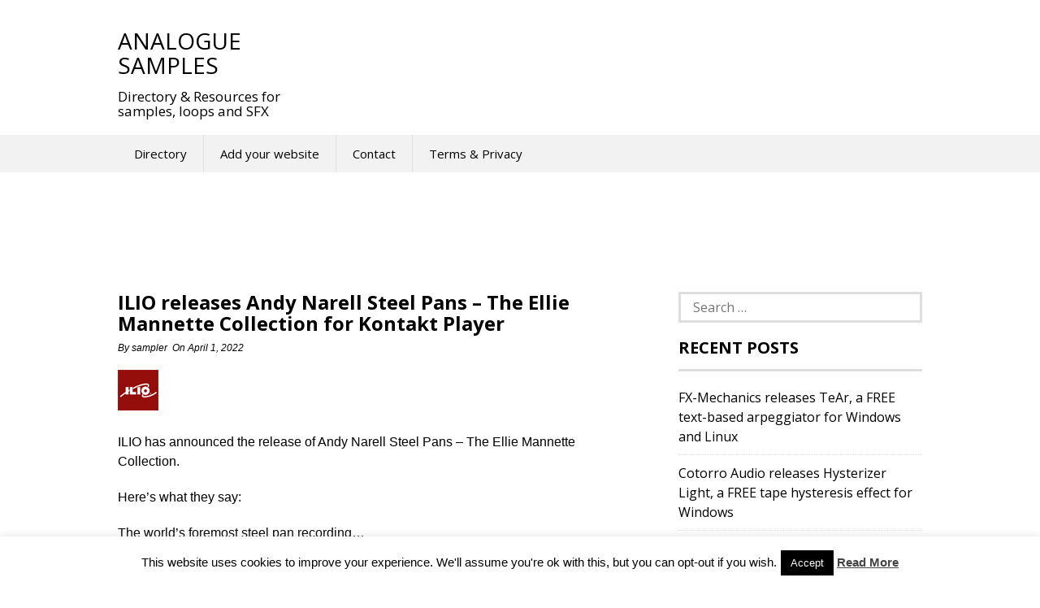

--- FILE ---
content_type: text/html; charset=utf-8
request_url: https://www.google.com/recaptcha/api2/aframe
body_size: 266
content:
<!DOCTYPE HTML><html><head><meta http-equiv="content-type" content="text/html; charset=UTF-8"></head><body><script nonce="jaWt3p_2q2li2EDu8lJ6Qw">/** Anti-fraud and anti-abuse applications only. See google.com/recaptcha */ try{var clients={'sodar':'https://pagead2.googlesyndication.com/pagead/sodar?'};window.addEventListener("message",function(a){try{if(a.source===window.parent){var b=JSON.parse(a.data);var c=clients[b['id']];if(c){var d=document.createElement('img');d.src=c+b['params']+'&rc='+(localStorage.getItem("rc::a")?sessionStorage.getItem("rc::b"):"");window.document.body.appendChild(d);sessionStorage.setItem("rc::e",parseInt(sessionStorage.getItem("rc::e")||0)+1);localStorage.setItem("rc::h",'1768410483713');}}}catch(b){}});window.parent.postMessage("_grecaptcha_ready", "*");}catch(b){}</script></body></html>

--- FILE ---
content_type: text/html; charset=utf-8
request_url: https://epnt.ebay.com/placement?st=ACTIVE&cpid=5338060427&l=300x250&ft=Open%20Sans%2C%20sans-serif%3B&tc=%2302A2AC&clp=true&mi=10&k=&ctids=177027&mkpid=EBAY-US&ur=false&cts=true&sf=false&pid=1768410483730-0-1935134&ad_v=2
body_size: -241
content:
<!DOCTYPE html><html><head><script>parent.postMessage({"id":"1768410483730-0-1935134","type":1,"data":{"code":20001,"message":"Something isn't working right. Try again. If the issue persists, contact us via https://partnernetwork.ebay.com/contact-us. Be sure to mention this error code in the \"How can we help?\" section","metadata":{}}}, "*")</script></head></html>

--- FILE ---
content_type: text/css
request_url: https://analoguesamples.com/wp-content/themes/superads-lite/style.css?ver=6.5.7
body_size: 6597
content:
/*
Theme Name: SuperAds Lite
Theme URI: https://superadspro.com/
Author: ThemeCountry Theme
Author URI: http://themecountry.com
Description: SuperAds is a Highly Ads optimized Wordpress Theme (Adsense and other Ads). It is designed to increase the click-thru-rate(CTR) and give you the ability to display ads in many location flexibility. With Clean design and very flexible theme option panel, Super Ads is your ultimate Theme to help to make more money from online advertising. https://superadspro.com/
Version: 1.2.9
License: GNU General Public License v2 or later
License URI: http://www.gnu.org/licenses/gpl-2.0.html
Text Domain: superads-lite
Tags: two-columns, custom-background, custom-header, custom-menu, blog, news, featured-image-header, featured-images, flexible-header, custom-colors, full-width-template, sticky-post, threaded-comments, translation-ready, theme-options, one-column, left-sidebar, right-sidebar, three-columns

*/

/*--------------------------------------------------------------
>>> TABLE OF CONTENTS:
----------------------------------------------------------------
# Normalize
# Typography
# Elements
# Forms
# Navigation
	## Links
	## Menus
# Accessibility
# Alignments
# Clearings
# Widgets
# Content
	## Posts and pages
	## Asides
	## Comments
# Infinite scroll
# Media
	## Captions
	## Galleries
--------------------------------------------------------------*/

/*--------------------------------------------------------------
# Normalize
--------------------------------------------------------------*/
html {
	font-family: sans-serif;
	-webkit-text-size-adjust: 100%;
	-ms-text-size-adjust:     100%;
}
body {
	background: #ffffff;
	font-size: 16px;
	color: #010101;
	font-size: 1rem;
	line-height: 1.5;
	margin: 0;
	font-family: 'Poppins', sans-serif;
}
article,
aside,
details,
figcaption,
figure,
footer,
header,
main,
menu,
nav,
section,
summary {
	display: block;
}

audio,
canvas,
progress,
video {
	display: inline-block;
	vertical-align: baseline;
}

audio:not([controls]) {
	display: none;
	height: 0;
}

[hidden],
template {
	display: none;
}

a {
	background-color: transparent;
}

a:active,
a:hover {
	outline: 0;
}

abbr[title] {
	border-bottom: 1px dotted;
}

b,
strong {
	font-weight: bold;
}

dfn {
	font-style: italic;
}

h1 {
	font-size: 2em;
	margin: 0.67em 0;
}

mark {
	background: #ff0;
	color: #000;
}

small {
	font-size: 80%;
}

sub,
sup {
	font-size: 75%;
	line-height: 0;
	position: relative;
	vertical-align: baseline;
}

sup {
	top: -0.5em;
}

sub {
	bottom: -0.25em;
}

img {
	border: 0;
}

svg:not(:root) {
	overflow: hidden;
}

figure {
	margin: 1em 0;
}

.gallery-item {
	margin: 1em 20px;
}

hr {
	box-sizing: content-box;
	height: 0;
}

pre {
	overflow: auto;
}

code,
kbd,
pre,
samp {
	font-family: monospace, monospace;
	font-size: 1em;
}


/*--------------------------------------------------------------
# Typography
--------------------------------------------------------------*/
button,
input,
select,
textarea {
	color: #404040;
	font-size: 16px;
	font-size: 1rem;
	line-height: 1.5;
}

dfn,
cite,
em,
i {
	font-style: italic;
}

blockquote {
	margin: 0 1.5em;
}

address {
	margin: 0 0 1.5em;
}

pre {
	background: #eee;
	font-family: "Courier 10 Pitch", Courier, monospace;
	font-size: 15px;
	font-size: 0.9375rem;
	line-height: 1.6;
	margin-bottom: 1.6em;
	max-width: 100%;
	overflow: auto;
	padding: 1.6em;
}

code,
kbd,
tt,
var {
	font-family: Monaco, Consolas, "Andale Mono", "DejaVu Sans Mono", monospace;
	font-size: 15px;
	font-size: 0.9375rem;
}

abbr,
acronym {
	border-bottom: 1px dotted #666;
	cursor: help;
}

mark,
ins {
	text-decoration: none;
}

big {
	font-size: 125%;
}

/*--------------------------------------------------------------
# Elements
--------------------------------------------------------------*/

body {
	background: #fff; /* Fallback for when there is no custom background color defined. */
}

blockquote:before,
blockquote:after,
q:before,
q:after {
	content: "";
}

blockquote,
q {
	quotes: "" "";
}

hr {
	background-color: #ccc;
	border: 0;
	height: 1px;
	margin-bottom: 1.5em;
}

ul {
	list-style: disc;
}

ol {
	list-style: decimal;
}

li > ul,
li > ol {
	margin-bottom: 0;
	margin-left: 1.5em;
}

dt {
	font-weight: bold;
}

dd {
	margin: 0 1.5em 1.5em;
}

img {
	height: auto; /* Make sure images are scaled correctly. */
	max-width: 100%; /* Adhere to container width. */
}

table {
	margin: 0 0 1.5em;
	width: 100%;
}

/*--------------------------------------------------------------
# Forms
--------------------------------------------------------------*/
button,
input,
optgroup,
select,
textarea {
	color: inherit;
	font: inherit;
	margin: 0;
	border: 1px solid #e5e5e5;
}

button {
	overflow: visible;
}

button,
select {
	text-transform: none;
}

button[disabled],
html input[disabled] {
	cursor: default;
}

button::-moz-focus-inner,
input::-moz-focus-inner {
	border: 0;
	padding: 0;
}

input {
	line-height: normal;
}

input[type="checkbox"],
input[type="radio"] {
	box-sizing: border-box;
	padding: 0;
}

input[type="number"]::-webkit-inner-spin-button,
input[type="number"]::-webkit-outer-spin-button {
	height: auto;
}

input[type="search"] {
	-webkit-appearance: textfield;
	box-sizing: content-box;
}

input[type="search"]::-webkit-search-cancel-button,
input[type="search"]::-webkit-search-decoration {
	-webkit-appearance: none;
}

fieldset {
	border: 1px solid #c0c0c0;
	margin: 0 2px;
	padding: 0.35em 0.625em 0.75em;
}

legend {
	border: 0;
	padding: 0;
}

textarea {
	overflow: auto;
}

optgroup {
	font-weight: bold;
}

table {
	border-collapse: collapse;
	border-spacing: 0;
}

td,
th {
	padding: 0;
}

button,
input[type="button"],
input[type="reset"],
input[type="submit"] {
	border: none;
	background: #e5e5e5;
	color: #010101;
	font-size: 16px;
	line-height: 1;
	padding: 10px 20px;
	-webkit-appearance: button;
	cursor: pointer;
}

button:hover,
input[type="button"]:hover,
input[type="reset"]:hover,
input[type="submit"]:hover {
	opacity: 0.7;
}

button:focus,
input[type="button"]:focus,
input[type="reset"]:focus,
input[type="submit"]:focus,
button:active,
input[type="button"]:active,
input[type="reset"]:active,
input[type="submit"]:active {
	border-color: #e5e5e5 #e5e5e5 #e5e5e5;
}

input[type="text"],
input[type="email"],
input[type="url"],
input[type="password"],
input[type="search"],
textarea {
	color: #010101;
	border: 1px solid #e5e5e5;
}

input[type="text"]:focus,
input[type="email"]:focus,
input[type="url"]:focus,
input[type="password"]:focus,
input[type="search"]:focus,
textarea:focus {
	color: #010101;
}

input[type="text"],
input[type="email"],
input[type="url"],
input[type="password"],
input[type="search"] {
	padding: 5px;
}

textarea {
	padding-left: 5px;
	width: 100%;
}

/*--------------------------------------------------------------
# Accessibility
--------------------------------------------------------------*/
/* Text meant only for screen readers. */
.screen-reader-text {
	clip: rect(1px, 1px, 1px, 1px);
	position: absolute !important;
	height: 1px;
	width: 1px;
	overflow: hidden;
}

.screen-reader-text:hover,
.screen-reader-text:active,
.screen-reader-text:focus {
	background-color: #f1f1f1;
	border-radius: 3px;
	clip: auto !important;
	color: #21759b;
	display: block;
	font-size: 14px;
	font-size: 0.875rem;
	font-weight: bold;
	height: auto;
	left: 5px;
	line-height: normal;
	padding: 15px 23px 14px;
	text-decoration: none;
	top: 5px;
	width: auto;
	z-index: 100000; /* Above WP toolbar. */
}

/*--------------------------------------------------------------
# Alignments
--------------------------------------------------------------*/
.alignleft {
	display: inline;
	float: left;
	margin-right: 1.5em;
}

.alignright {
	display: inline;
	float: right;
	margin-left: 1.5em;
}

.aligncenter {
	clear: both;
	display: block;
	margin-left: auto;
	margin-right: auto;
}

/*--------------------------------------------------------------
# Clearings
--------------------------------------------------------------*/
.clear:before,
.clear:after,
.entry-content:before,
.entry-content:after,
.comment-content:before,
.comment-content:after,
.site-header:before,
.site-header:after,
.site-content:before,
.site-content:after,
.site-footer:before,
.site-footer:after {
	content: "";
	display: table;
}

.clear:after,
.entry-content:after,
.comment-content:after,
.site-header:after,
.site-content:after,
.site-footer:after {
	clear: both;
}

/*--------------------------------------------------------------
# Widgets
--------------------------------------------------------------*/
.widget {
	margin: 0;
	padding-bottom: 20px;
}

/* Make sure select elements fit in widgets. */
.widget select {
	max-width: 100%;
}

/*--------------------------------------------------------------
# Search widget
--------------------------------------------------------------*/
.widget_search .search-form .search-submit {
	display: none;
}

.widget_search .search-form .search-field {
	width: 100%;
	padding: 5px 15px;
	border: 3px solid #dedede;
	box-sizing: border-box;
}

/*--------------------------------------------------------------
## Posts and pages
--------------------------------------------------------------*/
.sticky {
	display: block;
}

.hentry {
	margin: 0 0 1.5em;
}

.byline,
.updated:not(.published) {
	display: none;
}

.single .byline,
.group-blog .byline {
	display: inline;
}

.page-content,
.entry-content,
.entry-summary {
	/*margin: 1.5em 0 0;*/
}

.page-links {
	clear: both;
	margin: 0 0 1.5em;
}

/*--------------------------------------------------------------
## Asides
--------------------------------------------------------------*/
.blog .format-aside .entry-title,
.archive .format-aside .entry-title {
	display: none;
}

/*--------------------------------------------------------------
## Comments
--------------------------------------------------------------*/
.comment-content a {
	word-wrap: break-word;
}

.bypostauthor {
	display: block;
}

/*--------------------------------------------------------------
# Infinite scroll
--------------------------------------------------------------*/
/* Globally hidden elements when Infinite Scroll is supported and in use. */
.infinite-scroll .posts-navigation, /* Older / Newer Posts Navigation (always hidden) */
.infinite-scroll.neverending .site-footer { /* Theme Footer (when set to scrolling) */
	display: none;
}

/* When Infinite Scroll has reached its end we need to re-display elements that were hidden (via .neverending) before. */
.infinity-end.neverending .site-footer {
	display: block;
}

/*--------------------------------------------------------------
# Media
--------------------------------------------------------------*/
.page-content .wp-smiley,
.entry-content .wp-smiley,
.comment-content .wp-smiley {
	border: none;
	margin-bottom: 0;
	margin-top: 0;
	padding: 0;
}

/* Make sure embeds and iframes fit their containers. */
embed,
iframe,
object {
	max-width: 100%;
}

/*--------------------------------------------------------------
## Captions
--------------------------------------------------------------*/
.wp-caption {
	margin-bottom: 1.5em;
	max-width: 100%;
}

.wp-caption img[class*="wp-image-"] {
	display: block;
	margin: 0 auto;
}

.wp-caption-text {
	text-align: center;
}

.wp-caption .wp-caption-text {
	margin: 0.8075em 0;
}

/*--------------------------------------------------------------
## Galleries
--------------------------------------------------------------*/
.gallery {
	margin-bottom: 1.5em;
}

.gallery-item {
	display: inline-block;
	text-align: center;
	vertical-align: top;
	width: 100%;
}

.gallery-columns-2 .gallery-item {
	max-width: 50%;
}

.gallery-columns-3 .gallery-item {
	max-width: 33.33%;
}

.gallery-columns-4 .gallery-item {
	max-width: 25%;
}

.gallery-columns-5 .gallery-item {
	max-width: 20%;
}

.gallery-columns-6 .gallery-item {
	max-width: 16.66%;
}

.gallery-columns-7 .gallery-item {
	max-width: 14.28%;
}

.gallery-columns-8 .gallery-item {
	max-width: 12.5%;
}

.gallery-columns-9 .gallery-item {
	max-width: 11.11%;
}

.gallery-caption {
	display: block;
}

/*
* Style Here
******************************************/
h1,
h2,
h3,
h4,
h5,
h6 {
	margin: 0;
	line-height: 1.1;
	font-family: 'Open Sans', sans-serif;
}
h1 {
	font-size: 28px;
	padding-bottom: 30px;
}
h2 {
	font-size: 24px;
	padding-bottom: 25px;
}
h3 {
	font-size: 22px;
	padding-bottom: 20px;
}
h4 {
	font-size: 20px;
	padding-bottom: 18px;
}
h5 {
	font-size: 18px;
	padding-bottom: 15px;
}
h6 {
	font-size: 16px;
	padding-bottom: 15px;
}
p {
	margin: 0;
	padding-bottom: 20px;
}
table, th, td {
    border: 1px solid #dedede;
}
th,
td {
	padding: 3px 7px 2px;
}
ul,
ol {
	padding: 0;
	margin: 0 0 20px 20px;
}
ul {
	list-style: square;
}
ol {
	list-style: decimal;
}
a {
	color: #010101;
	text-decoration: none;
}
a:visited,
a:hover,
a:active {
	text-decoration: underline;
}
blockquote {
  background: #f9f9f9;
  border-left: 10px solid #ccc;
  margin: 1.5em 10px;
  padding: 0.5em 10px;
  quotes: "\201C""\201D""\2018""\2019";
}
blockquote:before {
  color: #ccc;
  content: open-quote;
  font-size: 4em;
  line-height: 0.1em;
  margin-right: 0.25em;
  vertical-align: -0.4em;
}
blockquote p {
  display: inline;
}
.mobile-only {
	display: none;
}
.container {
	width: 100%;
}
.inner {
	width: 990px;
	padding: 0 15px;
	margin: 0 auto;
}
/* Header */
.header {
	width: 100%;
	position: relative;
	margin: 0;
}
.top-nav {
	background: #000222;
	margin: 0;
	position: relative;
	z-index: 2;
}
.top-nav ul.menu > li {

}
.top-nav ul.menu li .fa-chevron-right {
	color: #ffffff;
}
.top-nav ul.menu ul li .fa-chevron-right {
	color: #010101;
}
.top-nav ul.menu li:hover a,
.top-nav ul.menu li a:hover,
.top-nav ul.menu li.current-menu-parent > a,
.top-nav ul.menu li.current-menu-ancestor > a,
.top-nav ul.menu li.current_page_ancestor > a,
.top-nav ul.menu li.current-menu-item > a {
	color: #010101;
}
/* Top Nav */
#site-navigation {
	margin-bottom: 30px;
}
ul.menu {
	list-style: none;
	margin: 0;
	padding: 0;
}
ul.menu li {
	float: left;
	position: relative;
}
ul.menu li .arrow-sub-menu {
	display: none;
	position: absolute;
	right: 0;
	top: 0;
}
.mobile-menu .fa-bars {
	float: right !important;
	margin-top: 3px;
}
ul.menu li .arrow-sub-menu::before {
	font-size: 12px;
}
ul.menu li a {
	color: #ffffff;
	display: block;
	padding: 10px 20px;
}
ul.menu ul {
	list-style: none;
	background: #f3f2f2;
	min-width: 200px;
	display: none;
	position: absolute;
	top: inherit;
	left: -1px;
	margin: 0;
	padding: 0;
	z-index: 9;
}
ul.menu ul li {
	float: none;
}
ul.menu ul ul {
	top: 0;
	left: 200px;
}
ul.menu ul li a {
	color: #010101;
}
ul.menu li:hover,
ul.menu li a:hover,
ul.menu li.current-menu-parent > a,
ul.menu li.current-menu-ancestor > a,
ul.menu li.current_page_ancestor > a,
ul.menu li.current-menu-item > a {
	background: #e5e5e5;
	text-decoration: none;
}
ul.menu li:hover > ul {
	display: block;
}
.f-right ul.menu .sub-menu,
.f-right ul.menu li:hover > ul {
	display: none;
}

/* Site Branding */
.site-branding {
	width: 100%;
	margin: 20px 0;
}
.site-branding .logo {
	width: 230px;
	float: left;
}

body.home .logo h1,
.logo h2 {
	font-size: 28px;
	padding: 15px 0;
	text-transform: uppercase;
}
body.home .logo h1.logo,
.logo h2.logo {
	margin: 0;
	padding: 0;
}
body.home .logo h2,
.logo h3 {
	font-size: 24px;
	font-weight: normal;
	font-size: 17px;
	padding: 0;
	text-transform: none;
}
.logo img {
	max-width: 230px;
	max-height: 90px;
}
/* Ads */
.ads-728x90 {
	float: left;
	width: 740px;
}
.ads-728x90 img {
	display: block;
}
.ads-970x90 {
	width: 100%;
	margin: 0 0 20px 0;
	text-align: center;
}
.ads-970x90 img {
	display: inline-block;
}
.ads-468x60 {
	text-align: center;
	margin-bottom: 20px;
}
.ads-banner-block.ad-left {
	float: left;
	margin: 20px 20px 0 0;
}
.ads-banner-block.ad-right {
	float: right;
	margin: 20px 0 0 20px;
}
.ads-banner-block.ad-center {
	text-align: center;
	margin: 20px 0 20px 0;
}

/* Main Menu */
.main-nav {
	background: #f3f2f2;
	position: relative;
}
.main-nav ul.menu > li {
	border-left: 1px solid #e2e0e0;
}
.main-nav ul.menu > li:first-child {
	border: none;
}
.main-nav ul.menu li a {
	color: #010101;
	font-family: 'Open Sans', sans-serif;
	display: block;
	font-size: 15px;
	font-weight: 400;
	outline-offset: -1px;
	padding-bottom: 12px;
	padding-top: 12px;
	text-decoration: none;
}
.main-nav ul.menu li.menu-item-has-children > a i {
	color: #010101;
}

/* Content */
.content {
	width: 100%;
}
.main-content {
	width: 100%;
	padding: 0 0 40px 0;
}
.entry-header {
	padding-bottom: 20px;
}
.entry-header h1 {
	font-size: 28px;
}
body.author .entry-header h2,
body.home .entry-header h2 {
	padding: 0;
}
.entry-header h1 {
	padding: 0 0 10px 0;
}
.entry-header .entry-meta {
	padding-bottom: 0;
}
.post-item-grid-view {

}
.post-item-grid-view > article {
	float: left;
	width: 200px;
	margin: 0 15px 30px 0;
}
.post-item-grid-view > article .entry-header {
	padding: 0;
}
.post-item-grid-view > article:nth-child(3n) {
	margin-right: 0;
}
.post-item-grid-view > article:nth-child(3n+1) {
	clear: left;
}
.no-sidebar .post-item-grid-view > article,
.no-sidebar .post-item-grid-view > article:nth-child(3n),
.no-sidebar .post-item-grid-view > article:nth-child(3n+1) {
	float: left;
	width: 200px;
	margin: 0 56px 30px 0;
	clear: none;
}
.no-sidebar .post-item-grid-view > article:nth-child(4n) {
	margin-right: 0;
	clear: none;
}
.no-sidebar .post-item-grid-view > article:nth-child(4n+1) {
	clear: left;
}
.post-item-grid-view h2,
.post-item-grid-view h2 a {
	font-size: 16px;
	line-height: 22px;
	padding: 0;
}
.post-item-grid-view .thumbnail {
	margin-bottom: 15px;
	overflow: hidden;
}
.post-item-grid-view .thumbnail img {
	display: block;
	width: auto;
	max-width: none;
	min-height: 200px;
	max-height: 200px;
}
.content-left {
	float: left;
	width: 640px;
	margin-right: 50px;
}
.sidebar-left .content-left {
	float: right;
	margin-right: 0;
}
.sidebar-left .sidebar {
	float: left;
}
.no-sidebar .content-left {
	width: 100%;
	margin-right: 0;
}
#bannerSlide {
	position: relative;
	width: 100%;
	overflow: hidden;
	z-index: 0;
}
#bannerSlide .fa-chevron-left::before,
#bannerSlide .fa-chevron-right::before {
	font-size: 14px;
	padding: 12px 8px;
	display: block;
}
.post-item {
	width: 100%;
	border-bottom: 1px dotted #dddddd;
	padding: 0 0 20px 0;
	margin: 0 0 20px 0;
}
.post-item .thumbnail {
	float: left;
	width: 300px;
	margin-right: 30px;
	margin-top: 5px;
}
.post-item.has-post-thumbnail .post-item-desc {
	
}
.no-sidebar .post-item .thumbnail {
	width: 21%;
}
.no-sidebar .post-item.has-post-thumbnail .post-item-desc {
	width: 76%;
}
.post-item .post-item-desc p {
	padding-bottom: 0;
}
.post-item .post-item-desc.full-width-content p {
	padding-bottom: 20px;
}
.post-item .post-item-desc.full-width-content,
.post-item .post-item-desc {
	width: 100%;
}
.post-item. .post-item-desc h2 {
	font-size: 22px;
	padding-bottom: 10px;
}
.entry-meta {
	font-size: 12px;
	line-height: normal;
	padding-bottom: 10px;
	font-style: italic;
}

/* Pagination */
.number-pagination {

}
.post-navigation {
	padding-bottom: 20px;
}
.pagination:after {
    clear: both;
    content: " ";
    display: block;
    font-size: 0;
    height: 0;
    visibility: hidden;
}
.nav-links {
	width: 100%;
}
.nav-links .dots,
.nav-links span.current {
	float: left;
	background: #f3f2f2;
	text-transform: uppercase;
	padding: 10px 30px;
}
.nav-links a:hover,
.nav-links .dots:hover {
	opacity: 0.6;
	text-decoration: none;
}
.nav-links span.current {
	color: #ffffff;
}
.nav-links .nav-previous {
	float: left;
	width: 49%;
}
.nav-links .nav-next {
	float: right;
	width: 49%;
}
.nav-links .nav-previous a,
.nav-links .nav-next a {
	width: 160px;
	text-align: left;
	float: left;
	background: #f3f2f2;
	text-transform: uppercase;
	padding: 10px 30px;
	position: relative;
}
.nav-links .nav-previous a {
	text-align: right;
	padding: 10px 20px;
}
.nav-links .nav-next a {
	text-align: left;
	padding: 10px 20px;
}
.nav-links .nav-previous .meta-nav,
.nav-links .nav-next .meta-nav {
	line-height: normal;
	position: absolute;
	top: 50%;
	left: inherit;
	margin-top: -15px;
}
.nav-links .nav-previous .meta-nav {
	left: 20px;
}
.nav-links .nav-next .meta-nav {
	right: 20px;
}
.post-navigation .nav-links .nav-previous a,
.post-navigation .nav-links .nav-next a {
	width: 92%;
	padding: 3px 4%;
}
.posts-navigation .nav-previous a,
.post-navigation .nav-links .nav-previous a {
	float: left;
}
.posts-navigation .nav-next a,
.paging-navigation .nav-links .nav-next a {
	float: right;
}
.nav-links span.meta-nav {
	font-size: 22px;
}

#load-more-wrap {
	width: 100%;
	text-align: center;
}
#load-more-wrap a {
	background: #f3f2f2;
	padding: 10px;
	display: block;
}

/*--------------------------------------------------------------
# Related Post
--------------------------------------------------------------*/
.related-posts {
	width: 100%;
	padding: 0 0 20px 0;
}
/* Grid Style */
.related-posts ul.grid {
	list-style: none;
	margin: 0;
	padding: 0;
}
.related-posts ul.grid li {
    float: left;
    margin: 0 5% 15px 0;
    width: 30%;
}
.related-posts ul.grid li:nth-child(3n) {
	margin-right: 0;
}
.related-posts ul.grid li:nth-child(3n+1) {
	clear: left;
}
/* List Style */
.related-posts ul.list {

}
.related-posts ul.list li {
	padding: 0 0 10px 0;
}
/*--------------------------------------------------------------
# End Related Post
--------------------------------------------------------------*/
/*--------------------------------------------------------------
# Author Post
--------------------------------------------------------------*/
.author-bio {
	margin-bottom: 50px;
	padding: 20px;
	background: #f3f2f2;
	display: inline-block;
	width: 100%;
	-webkit-box-sizing: border-box;
	-moz-box-sizing: border-box;
	box-sizing: border-box;
}
.author-bio p {
	padding-bottom: 0;
}
.bio-avatar {
	float: left !important;
	margin: 0 20px 0 0;
}
.bio-avatar img {
	display: block;
}
.author-bio .bio-name,
.author-bio .bio-desc {
	margin: 0;
}
.author-bio .bio-name {
	font-size: 20px;
	text-transform: capitalize;
	font-weight: bold;
	padding-bottom: 15px;
}
.bio-name a {
	font-size: 20px;
}
.autor-color {
	color: #010101;	
}
/*--------------------------------------------------------------
# End Author Post
--------------------------------------------------------------*/

/*--------------------------------------------------------------
# Pinterest Block
--------------------------------------------------------------*/
.pinterest-wrap.alignleft,
.pinterest-wrap.alignright {
	margin: 0;
}
.pinterest-wrap.alignnone {
	clear: both;
}
.pinterest-wrap {
	position: relative;
}
.pinterest-wrap:hover .btn-pin {
	display: block;
}
.pinterest-wrap.alignright .btn-pin span {
	margin-left: 10px;
}
.pinterest-wrap.alignleft .btn-pin {
	margin-left: -30px;
}
.pinterest-wrap.aligncenter .btn-pin span {
	
}
.btn-pin {
	position: absolute;
	width: 40px;
	height: 20px;
	left: 50%;
	top: 50%;
	margin-left: -20px;
	margin-top: -10px;
	display: none;
}
.btn-pin a {
	position: absolute;
	top: 10px;
	left: 10px;
	background-color: inherit;
	transition: none;
}
.btn-pin span {
	background-image: url(images/btn-pin.png) !important;
}
.btn-pin span {
	background-size: 40px 60px !important;
	height: 20px !important;
	vertical-align: baseline !important;
	text-decoration: none;
	width: 40px;
	display: block;
	background-position: 0 -20px;
	cursor: pointer;
	padding: 0;
}
.btn-pin span:hover {
	background-position: 0 0px;
}
/*--------------------------------------------------------------
# Back To Top
--------------------------------------------------------------*/
.back-to-top {
	background: #222;
    text-align: center;
    display: block;
    color: #fff;
    cursor: pointer;
    font-weight: bold;
    position: fixed;
    right: 15px;
    bottom: 10px;
    width: 40px;
    height: 40px;
    z-index: 25;
    display: block;
    transition: all 0.25s linear 0s;
}
.back-to-top:hover {
	background: #e5e5e5;
	color: #010101;
}
.back-to-top:not(.filling) {
    opacity: 0;
    visibility: hidden;
}
.back-to-top .fa-angle-double-up {
	font-size: 22px;
	padding: 8px 0 0 0;
}

/*--------------------------------------------------------------
# Breadcrumb
--------------------------------------------------------------*/
.breadcrumb {
	width: 100%;
	padding: 0 0 15px 0;
}

/*--------------------------------------------------------------
# Social Sharing Button
--------------------------------------------------------------*/
.sharing-top-float {
	display: none;
}
.superads-social-sharing {
	margin-top: 10px;
}
.superads-social-sharing.social-sharing-left {
	margin-top: 10px;
	position: fixed;
	margin-left: -60px;
	top: 235px;
	width: 38px;
}
.sidebar-left .superads-social-sharing.social-sharing-left { 
	margin-left: 660px;
}
.superads-social-sharing.social-sharing-left li {
	min-width: 120px;
	margin-bottom: 10px;
}
.superads-social-sharing.social-sharing-left a {
	text-transform: capitalize;
	text-align: left;
	padding: 0 14px;
	width: 36px;
	overflow: hidden;
}
.superads-social-sharing.social-sharing-left li .text {
	font-size: 16px;
	font-weight: bold;
	padding-left: 25px;
	text-align: left;
}
.superads-social-icons {
	padding: 0;
	margin: 0;
	list-style: none;
	overflow: hidden;
}
.superads-social-icons li {
	float: left !important;
	margin-right: 6px;
	min-width: 106px;
}
.superads-social-icons li a {
	color: #fff;
	position: relative;
	display: block;
	width: 100%;
	height: 100%;
	padding: 0 10px 0 10px;
	border-radius: 2px;
	font-size: 11px;
	line-height: 28px;
	font-weight: bold;
	text-align: center;
	text-decoration: none;
	text-transform: uppercase;
	-webkit-font-smoothing: antialiased;
	-webkit-transition: background-color .2s ease-in-out;
	-moz-transition: background-color .2s ease-in-out;
	-o-transition: background-color .2s ease-in-out;
	transition: background-color .2s ease-in-out;
	-webkit-box-sizing: border-box;
	-moz-box-sizing: border-box;
	box-sizing: border-box;
}
.superads-social-icons .facebook a {
	background-color: rgba(61, 90, 152, 0.8);
}
.superads-social-icons .twitter a {
	background-color: rgba(9, 176, 237, 0.8);
}
.superads-social-icons .googleplus a {
	background-color: rgba(209, 71, 53, 0.8);
}
.superads-social-icons .pinterest a {
	background-color: rgba(203, 33, 39, 0.8);
}
.superads-social-icons .linkedin a {
	background-color: rgba(3, 90, 135, 0.8);
}
.superads-social-icons .linkedin a i {
	margin-top: -2px;
}
.superads-social-icons .pinterest a i {
	margin-top: -1px;
}
.superads-social-icons .facebook a:hover {
	background-color: #324A7E;
	opacity: 1;
}
.superads-social-icons .twitter a:hover {
	background-color: #0690C2;
	opacity: 1;
}
.superads-social-icons .googleplus a:hover {
	background-color: #D14735;
	opacity: 1;
}
.superads-social-icons .pinterest a:hover {
	background-color: #AD1B20;
	opacity: 1;
}
.superads-social-icons .linkedin a:hover {
	background-color: #03496E;
	opacity: 1;
}
.superads-social-icons li a i {
	position: absolute;
	left: 10px;
	font-size: 16px;
	line-height: 28px;
}
.superads-social-icons li .text {
	font-size: 12px;
	font-weight: bold;
	margin-left: 18px;
}
.superads-social-sharing.social-sharing-left .superads-social-icons li a i {
	left: 12px;
}
/*--------------------------------------------------------------
# Comment
--------------------------------------------------------------*/
.comments-area {
	border-top: 1px solid #eee;
	padding-top: 20px;
}
.comments-title {
	padding-bottom: 20px;
}
.comment-list {
	padding: 0;
	margin: 0;
	list-style: none;
}
.comment-list ul {
	margin-bottom: 0;
}
.comment-list ol {
	list-style: none;
}
.comment-list .comment-content ul {
	margin-bottom: 20px;
}
.comment-list .comment-content ol {
	list-style: decimal;
}
.comment-list > .comment { 
	border-bottom: 1px solid #eee;
	margin-bottom: 20px;
}
.comment-body {
	margin-bottom: 15px;
}
.comment-content {
	clear: left;
	padding-top: 10px;
}
.comment-meta {
	color: #cbcbcb;
	font-size: 0.9em;
}
.comment-meta a {
	color: #ababab;
}
.comment-meta .vcard img{
	float: left;
	padding-right: 10px;
}

.comment-form-author label,
.comment-form-email label,
.comment-form-url label {
	float: left;
	width: 100px;
}
.comment-form button, 
.comment-form input, 
.comment-form select, 
.comment-form textarea {
	font-size: 16px;
}

/*--------------------------------------------------------------
# Sidebar
--------------------------------------------------------------*/
.sidebar {
	float: left;
	width: 300px;
}
.widget {
	width: 100%;
	padding-bottom: 20px;
	font-family: 'Open Sans', sans-serif;
}
.widget h2 {
	font-size: 20px;
	text-transform: uppercase;
	border-bottom: 3px solid #dedede;
	padding-bottom: 15px;
	margin-bottom: 20px;
}
.banner-125 {

}
.banner-125 ul {
	list-style: none;
	margin: 0;
	padding: 0;
}
.banner-125 ul li {
	float: left;
	width: 50%;
	text-align: center;
	margin: 0 0 10px 0;
}
.widget .banner-125 ul li {
	border: none;
}

.widget ul {
	margin: 0;
	padding: 0;
	list-style: none;
}
.widget ul li {
	border-bottom: 1px dotted #dddddd;
	margin-bottom: 10px;
	padding: 0 0 10px 0;
}
.widget .popular-post-meta,
.widget .recent-post-meta {
	font-size: 12px;
	line-height: normal;
}
.widget .tc-related-posts {

}
.widget .post-img {
	float: left !important;
	margin-right: 10px;
}

/*--------------------------------------------------------------
# Sticky Menu
--------------------------------------------------------------*/
.sticky-nav {
	margin: 0 !important;
	position: fixed;
	top: 0;
	width: 100%;
	z-index: 500;
}
/* Footer */
.footer {
	width: 100%;
	padding: 10px 0;
	border-top: 1px  solid #efefef;
}
.f-left {
	max-width: 300px;
	float: left;
}
.f-left p {
	padding: 0;
}
.f-right {
	float: right;
	padding-top: 4px;
}
.f-right ul.menu {
	float: right;
}
.f-right ul.menu li {
	border-left: 1px solid #ccc;
}
.f-right ul.menu > li:first-child {
	border: none;
}
.f-right ul.menu li a,
.f-right ul.menu > li:first-child > a {
	color: #010101;
	text-transform: none;
	padding: 0 10px;
	line-height: 1;
}
.f-right ul.menu li.current-menu-item a,
.f-right ul.menu li:hover,
.f-right ul.menu li a:hover {
	background: none;
}
.f-right ul.menu li a:hover {
	text-decoration: underline;
}

/* Font Family and Color */
.site-header .site-branding a, 
.top-site-branding .site-title a { 
	font-family: 'Open Sans', sans-serif; 
	font-weight: normal; font-size: 28px;  
}

.main-navigation .nav-menu li a { 
	font-family: 'Open Sans', sans-serif;
	font-weight: normal; 
	font-size: 16px; 
	color: #fff;  
}

.entry-title a { 
	color: #010101;  
}

.page .entry-title, 
.single-post .entry-title { 
	font-family: 'Open Sans', sans-serif;
	font-weight: 700; 
	font-size: 24px; color: #010101;  
}

.widget ul li a,
.f-widget ul li a .site-footer .textwidget { 
	font-weight: normal; 
	font-size: 16px; color: #010101;  
}

.widget-title, 
.site-footer-widget .widget-title { 
	font-family: 'Open Sans', sans-serif; 
	font-weight: 700; 
	font-size: 16px; 
	color: #010101;  
}

.site-footer, 
.f-right ul.menu li a { 
	font-family: 'Open Sans', sans-serif; 
	font-weight: normal; 
	font-size: 16px; 
	color: #010101;  
}
/* Clearfix */
.clearfix:after {
	visibility: hidden;
	display: block;
	font-size: 0;
	content: " ";
	clear: both;
	height: 0;
}
.clearfix {
	display: inline-block;
}
* html .clearfix {
	height: 1%;
}
.clearfix {
	display: block;
}